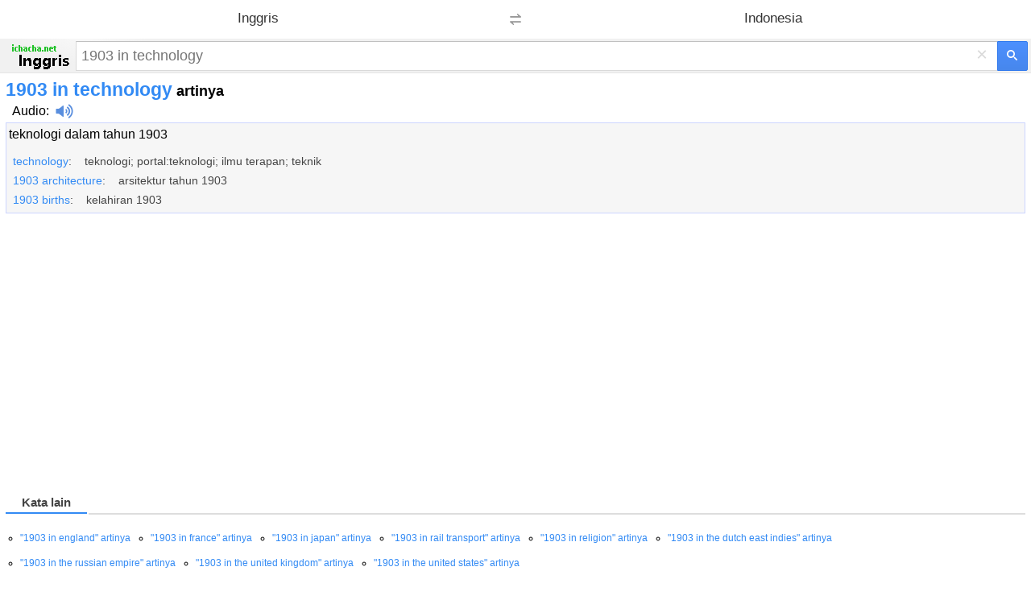

--- FILE ---
content_type: text/html; charset=utf-8
request_url: https://id.ichacha.net/mei/1903%20in%20technology.html
body_size: 6236
content:


<!DOCTYPE html>
<html lang="id">
<head id="Head1"><meta charset="utf-8" /><meta http-equiv="Content-Language" content="id" /><meta name="apple-touch-fullscreen" content="yes" /><meta name="viewport" content="width=device-width, user-scalable=no, initial-scale=1.0, maximum-scale=1.0, minimum-scale=1.0" /><meta name="applicable-device" content="mobile" /><meta name="MobileOptimized" content="360" /><meta name="HandheldFriendly" content="true" /><meta content="yes" name="apple-mobile-web-app-capable" /><meta content="black" name="apple-mobile-web-app-status-bar-style" />    
<style>
html,body,form,input,span,p,button,h1,ul{margin:0;padding:0}
html{height:100%;min-height:350px}
body{width:100%;height:100%;min-height:350px;font-family:Helvetica,STHeiti,Droid Sans Fallback;font-size:100%;-webkit-text-size-adjust:100%;-ms-text-size-adjust:100%}
a,a:visited{text-decoration:none;color:#328af4}a{outline:0;-webkit-tap-highlight-color:rgba(0,0,0,0)}
.msb{position:relative;width:100%}.msfo{padding-right:36px;padding-right:38px}.msfi{background-color:#fff!important;border-color:#c7d6f7;border-style:solid;border-width:2px 1px 2px 2px;border-right:0;margin-top:-1px;padding:0;height:35px;border:1px solid #d9d9d9!important;border-right:none!important;border-top:1px solid silver!important;padding-right:0;-webkit-transition: all .15s}
.cb{display:none;height:30px;position:absolute;right:42px;width:24px;z-index:7;background:0;color:#d9d9d9;font-size:24px;line-height:30px;text-align:center;top:2px;vertical-align:middle;width:30px}
.lsbb{background:#eee;border:1px solid #999;border-top-color:#ccc;border-left-color:#ccc;height:30px;-webkit-border-radius:0;-webkit-border-bottom-right-radius:5px;-webkit-border-top-right-radius:5px;border-color:#c7d6f7;border-style:solid;border-width:2px 2px 2px 1px;height:42px;padding:0;position:absolute;right:0;top:0;width:40px;background-color:#4d90fe;background:-webkit-gradient(linear,left top,left bottom,from(#4d90fe),to(#4787ed))!important;border:1px solid #3079ed;box-sizing:border-box;-webkit-border-bottom-right-radius:2px;-webkit-border-top-right-radius:2px;height:37px;width:38px}
.sbico{background:url(/images/search_btn.png) no-repeat;color:transparent;display:inline-block;height:13px;margin:0 auto;margin-top:1px;width:14px}                                                                                                                                                                                                                                                                                                                                                                                                                                                                                                                                                                                                                    
.lst{float:left;float:none;-webkit-box-sizing:border-box;-moz-box-sizing:content-box;padding:1px 7px;padding:0;padding-right:6px;padding-left:6px;width:100%;height:100%;border:0;-webkit-border-radius:0;border-radius:0;background:#fff;background-color:transparent;color:#000;vertical-align:top;font:17px arial,sans-serif;font-size:18px;line-height:normal;-webkit-tap-highlight-color:rgba(255,0,0,0);-webkit-appearance:none}
.msfi input{-webkit-transition:background-color .2s ease-out}.msfi input[type="search"]::-webkit-search-cancel-button{-webkit-appearance:none}header{background-color:#f1f1f1;background-image:-webkit-gradient(radial,100 36,0,100 -40,120,from(#fafafa),to(#f1f1f1));border-bottom:1px solid #666;border-color:#e5e5e5}#tsf{background:#f1f1f1;height:34px;padding:4px}#mlogo{background-size:78px 34px;color:transparent;height:34px;left:7px;position:absolute;text-align:center;top:2px;width:78px}@media only screen and (-webkit-min-device-pixel-ratio:2){#mlogo{background-image:url(/images/logom.gif)}}.content{padding:0 7px}.content h1{font-size:23px;font-weight:700;color:#328af4;float:none;padding-top:7px}.phonetic{padding-top:0px}.phonetic span{padding-right:30px}.laba{position:relative;top:4px;display:inline-block;width:22px;padding-left:8px;height:18px;background:url(/images/laba.png) no-repeat 8px 0;background-size:22px 18px;-webkit-background-size:22px 18px;-webkit-touch-callout:none}.play{background-image:url(/images/laba_ani.gif)}.base{clear:both;margin-top:5px;margin-bottom:5px;padding-top:5px;padding-left:3px;border: 1px solid #ccd5ff;height:auto;background-color: #F6F6F6;overflow:hidden;color:#454545}.base p{clear:both;padding-top:4px;}.base p .pos{width:35px;font-size:90%;color:#999;display:inline-block;line-height:18px;vertical-align:middle;text-align:right;margin-right:15px;font-weight:700}.base p .def{display:inline-block;line-height:20px;vertical-align:top;font-size:1.1em;padding:5px 2px 5px 2px}.base p .def a{color:#333}.shape{clear:both;padding:18px 0;overflow:hidden}.shape li{white-space:nowrap;margin-bottom:7px;float:left;padding-right:10px;list-style:none}.shape a{padding:0 .25em}h2{font-size:11pt;position:relative;margin:0 0 .7em 0;height:26px;line-height:26px;border-bottom:2px solid #ddd}.tabs ,.cur{font-weight:normal;text-decoration:none;display:inline-block;border-bottom:2px solid #fff;height:26px;_position:relative;_top:2px}.tabs span{cursor:pointer}.tabs .cur{cursor:default}.tabs .cur span{cursor:default;color:#434343;font-weight:bold;height:25px}.tabs span,.cur span{display:inline-block;padding:0 20px;height:26px;border-bottom:2px solid #bfbfbf;margin-right:2px;_position:relative;_top:2px}h2 .cur span{border-bottom:2px solid #328af4;color:#328af4;font-weight:bold}.jkbox ol{padding-left:25px}.jkbox li{font-size:16px;margin-bottom:5px;line-height:25px}input[type="search"]:focus{background-color:transparent}.zy{color:#ff7800!important;font-style:normal}.hot{color:red!important;font-style:normal}
.sugbox ol{padding-left:18px}.sugbox li{font-size:12px;margin-bottom:5px;line-height:26px;float:left;padding-right:25px;}input[type="search"]:focus{background-color:transparent}.zy{color:#ff7800!important;font-style:normal}.hot{color:red!important;font-style:normal}
.compo_list li {
    overflow: hidden;
    text-overflow: ellipsis;
    white-space: nowrap;
}
.tab_icon_open {
	background: url(/images/icobg.png) no-repeat;
	background-position: -290px -116px;
	padding-left: 18px;
	cursor: pointer;
	font-weight:bold;
}
.tab_icon_close {
	background: url(/images/icobg.png) no-repeat;
	background-position: -290px -145px;
	padding-left: 18px;
	cursor: pointer;
	font-weight:bold;
}
.fbarh{background:#f2f2f2;bottom:0;left:0;right:0}
.fbar{border-top:1px solid #e4e4e4;line-height:35px;padding:10px 0;text-align:center}
.fbar p{color:#777;display:inline}
.fbar a{color:#777;text-decoration:none;white-space:nowrap}

.moreTagClass {
    color: #328af4;
    cursor: pointer;
    font-weight: bold;
    font-size: 18px;
}

@charset "utf-8";
	body {
	margin:0
}


.snapup {
    height:100%;
    margin:0;
    padding:0;
    overflow: hidden;
    display:flex;
    align-items:center;
    justify-content:center
}


.snapup .shelf2 {
    margin-left: -30px;
    text-align: left;
    width: 100%;
}

.snapup .shelfcell {
    margin-left: 30px;
    margin-top:6px;
    margin-bottom:6px;
    vertical-align: middle;
    overflow: hidden;
    text-overflow: ellipsis;
}

.snapup .shelfcell .title {
    color: #328af4;
    margin-bottom: 6px;
    margin-left:10px;
    overflow: hidden;
    text-overflow: ellipsis;
    white-space: nowrap;
}

.snapup .arrow {
    width: 20px;
    height: 20px;
    position:relative;
    top:50%;
    margin:0 auto;
}


.section02 .shelfcell .subtitel {
    color: #666;
    font-size: 14px;
    margin-left:10px;
    overflow: hidden;
    text-overflow: ellipsis;
    white-space: nowrap;
}

.h01 {
    background: #f0f0f0;
    height: 1px;
}

.labawb {
    position: relative;
    top: 4px;
    display: inline-block;
    width: 16px;
    margin-left: 6px;
    height: 16px;
    background: url(/images/laba.svg) no-repeat 1px 0;
    background-size: 16px 16px;
    -webkit-background-size: 16px 16px;
    -webkit-touch-callout: none
}

.translang {
    height: 48px;
    background: #fff;
    width: 100%;
}

.orilang-btn {
    margin: 0 -24px 0 0;
    position: relative;
    width: 50%;
    text-align: center;
    float: left;
    height: 48px;
    background: #fff;
    font-size: 17px;
    color: #333;
}

.objlang-btn {
    margin: 0 0 0 -24px;
    position: relative;
    width: 50%;
    text-align: center;
    float: left;
    height: 48px;
    background: #fff;
    font-size: 17px;
    color: #333;
}

.checkbox-pretend {
    position: relative;
    top: 13px;
    left: 0;
    display: inline-block;
    z-index: 1;
    margin: 0;
    text-align: center;
    width: 100%;
}

.exchange-btn {
    width: 48px;
    text-align: center;
    height: 48px;
    float: left;
    background-color: #fff;
    position: relative;
    z-index: 6;
}

.exchange-disabled span {
    background-image: url(/images/exchange.png);
    background-position: center center;
    background-repeat: no-repeat;
    width: 24px;
    height: 25px;
    display: inline-block;
    background-size: 14px;
    margin-top: 11px;
}

</style>
<script type="application/ld+json">
{
  "@context": "http://schema.org",
  "@type": "WebSite",
  "name": "Kamus iChaCha",
  "url": "https://id.ichacha.net/m/"
}
</script>

<script data-ad-client="ca-pub-3629292215446789" async src="https://pagead2.googlesyndication.com/pagead/js/adsbygoogle.js"></script>

<script async src="https://securepubads.g.doubleclick.net/tag/js/gpt.js"></script>
<script>
    window.googletag = window.googletag || { cmd: [] };
    googletag.cmd.push(function () {
        googletag.defineSlot('/77594741/video_1x1', [1, 1], 'div-gpt-ad-1565896581203-0').addService(googletag.pubads());
        googletag.defineSlot('/77594741/Hongkong_300x250_TW', [320, 50], 'div-gpt-ad-1602529917926-0').addService(googletag.pubads());
        googletag.defineSlot('/77594741/TW320X50Adherent', [320, 50], 'div-gpt-ad-1635540775892-0').addService(googletag.pubads());
        googletag.defineSlot('/77594741/移动底部方块', [300, 250], 'div-gpt-ad-1634860227279-0').addService(googletag.pubads());
        googletag.pubads().enableSingleRequest();
        googletag.pubads().collapseEmptyDivs();
        googletag.enableServices();
    });
</script>

<title>
	1903 in technology artinya - 1903 in technology adalah - 1903 in technology bahasa Indonesia
</title><meta name="description" content="1903 in technology artinya dan 1903 in technology adalah : teknologi dalam tahun 1903.... klik untuk terjemahan Inggris ke bahasa Indonesia" /><meta name="keywords" content="1903 in technology artinya, 1903 in technology adalah, 1903 in technology Terjemahan bahasa Indonesia" /><link rel="canonical" href="https://id.ichacha.net/inggris-indonesia/1903 in technology.html" /><link rel="alternate" hreflang="zh" /><link rel="alternate" hreflang="en" href="https://eng.ichacha.net/mei/1903 in technology.html" /><link rel="alternate" hreflang="zh-Hant" /><link rel="alternate" hreflang="id" href="https://id.ichacha.net/mei/1903 in technology.html" /></head>
<body>


    <header>
    <section id="langSel" class="translang" style="display:none">
        <div class="translang-btn orilang-btn j-orilang">
            <span class="checkbox-pretend">
                <span id="srcLang" class="selected-text"></span>
            </span>
        </div>
        <div class="exchange-btn j-exchange exchange-disabled" onclick="fnExchange()">
            <span class="exchange-mask"></span>
        </div>
        <div class="translang-btn objlang-btn j-objlang">
            <!-- <select class="selectbox j-toSelect"><option value="zh">中文</option></select> -->
            <span class="checkbox-pretend">
                <span id="tarLang" class="selected-text"></span>
            </span>
        </div>
    </section>

        <div style="background: none" id="tsf">
        <div id="tmsb" class="msb">
            <div class="msfo">
                <a id="mlogo" style="background:url(/images/logoeim.png) no-repeat;" href="/m/" style="display: block"></a>
                
                <div style="position: relative; zoom: 1; margin-left: 90px" id="tsfi" class="msfi">
                    <input id="q" type="text" autocapitalize="off" autocorrect="off" autocomplete="off" size="41" title="Search" maxlength="2048" name="q"  class="lst lst-tbb" placeholder="1903 in technology">
                    <input id="search_type_input" type="hidden" name="l" value="en" />
                </div>
                <div id="cbtn" class="cb" style="display: block">
                    ×</div>
            </div>
            <button value="" type="submit"  id="tsbb" class="lsbb gbil" onclick="do_search()">
                <span class="sbico"></span></button>
        </div>
        </div>
    </header>
<div class="content">
<h1>1903 in technology<span style="color:#000;font-size:18px"> artinya</span></h1>
<div class="phonetic"><span><span style="margin-left:8px;"><a href="/mfayin/1903 in technology.html" title="1903 in technology Audio" style="color:black">Audio</a>:<i class="laba" onClick="playMp3('sound')" /></i><audio preload="none" id='sound' src="/audio.aspx?q=1903 in technology&l=ei"></audio></span></span></div>
<div id="baseDiv" class="base">
<ul><li><a style="color:black;" href="/mie/teknologi dalam tahun 1903.html" title="teknologi dalam tahun 1903 artinya inggris">teknologi dalam tahun 1903</a></li></ul><ul class="compo_list" style="padding:8px 0 8px 0;"><li style="font-size:14px;padding:8px 0 0 5px;"><a href="/mei/technology.html" title="technology  artinya indonesia"><span class="style5" style="font-size:14px;">technology</span></a>:&nbsp;&nbsp;&nbsp;&nbsp;teknologi; portal:teknologi; ilmu terapan; teknik</li><li style="font-size:14px;padding:8px 0 0 5px;"><a href="/mei/1903 architecture.html" title="1903 architecture  artinya indonesia"><span class="style5" style="font-size:14px;">1903 architecture</span></a>:&nbsp;&nbsp;&nbsp;&nbsp;arsitektur tahun 1903</li><li style="font-size:14px;padding:8px 0 0 5px;"><a href="/mei/1903 births.html" title="1903 births  artinya indonesia"><span class="style5" style="font-size:14px;">1903 births</span></a>:&nbsp;&nbsp;&nbsp;&nbsp;kelahiran 1903</li></ul>
</div>
<section id="gapDiv" style="margin-top:38px;height:280px;">
<script async src="//pagead2.googlesyndication.com/pagead/js/adsbygoogle.js"></script><!-- 移动自适应第一个 --><ins class="adsbygoogle" style="display:block" data-ad-client="ca-pub-3629292215446789" data-ad-slot="5723247408" data-ad-format="auto"></ins><script>(adsbygoogle = window.adsbygoogle || []).push({});</script>
</section>
 
<section style="margin-top:10px;">

</section>
<section class="sugbox"style="padding:18px 0 0 0"><h2><span class="tabs"><div rel="#related" class="cur"><span>Kata lain</span></div></span></h2><ol style="list-style-type:circle"><li><a href="/mei/1903 in england.html" title="1903 in england artinya indonesia">"1903 in england" artinya</a></li><li><a href="/mei/1903 in france.html" title="1903 in france artinya indonesia">"1903 in france" artinya</a></li><li><a href="/mei/1903 in japan.html" title="1903 in japan artinya indonesia">"1903 in japan" artinya</a></li><li><a href="/mei/1903 in rail transport.html" title="1903 in rail transport artinya indonesia">"1903 in rail transport" artinya</a></li><li><a href="/mei/1903 in religion.html" title="1903 in religion artinya indonesia">"1903 in religion" artinya</a></li><li><a href="/mei/1903 in the dutch east indies.html" title="1903 in the dutch east indies artinya indonesia">"1903 in the dutch east indies" artinya</a></li><li><a href="/mei/1903 in the russian empire.html" title="1903 in the russian empire artinya indonesia">"1903 in the russian empire" artinya</a></li><li><a href="/mei/1903 in the united kingdom.html" title="1903 in the united kingdom artinya indonesia">"1903 in the united kingdom" artinya</a></li><li><a href="/mei/1903 in the united states.html" title="1903 in the united states artinya indonesia">"1903 in the united states" artinya</a></li> </ol></section><div style="clear:both"></div>     
</div>






<section>
<a href="/inggris-indonesia/1903 in technology.html"><img src="/images/pc.gif" alt="Versi PC" title="Versi PC" style="width:40px;height:36px;padding:18px 0 0 18px"/></a>
</section>





<div id="jquery_yuyin"></div>

<script type="text/javascript">
    var tardir = "";
    var lang = "";
    var subdir = "";
    var reg = new RegExp("(^|\\?|&)l=([^&]*?)(\\s|&|$|#)", "i");
    var regdir = new RegExp("ichacha.net/(\\w+?)/", "i");
    if (reg.test(location.href)) lang = unescape(RegExp.$2.replace(/\+/g, " "));
    if (regdir.test(location.href)) subdir = unescape(RegExp.$1);
    if (lang == "ie") tardir = "/mie/";
    if (lang == "ei") tardir = "/mei/";
    if (lang == "zj") tardir = "/mzj/";
    if (lang == "zh") tardir = "/mzh/";
    if (lang == "" && subdir != "") {
        tardir = "/" + subdir + "/";
    }
    if (lang == "ei" || subdir == "mei") {
        document.getElementById('srcLang').innerHTML = "Inggris";
        document.getElementById('tarLang').innerHTML = "Indonesia";
        document.getElementById('langSel').style.display = "block";
    }
    else if(lang == "ie" || subdir == "mie") {
        document.getElementById('tarLang').innerHTML = "Inggris";
        document.getElementById('srcLang').innerHTML = "Indonesia";
        document.getElementById('langSel').style.display = "block";
    }

    function fnExchange(){
        var srcLang = document.getElementById('srcLang').innerHTML;
        var tarLang = document.getElementById('tarLang').innerHTML;
        var temp = srcLang;
        srcLang = tarLang;
        tarLang = temp;
        //alert(srcLang + ":" + tarLang);
        document.getElementById('srcLang').innerHTML = srcLang;
        document.getElementById('tarLang').innerHTML = tarLang;
        if(srcLang == "Inggris") tardir = "/mei/";
        else tardir = "/mie/";
    }

function toggleMore() {
    document.getElementById('moreToggle').style.display = "none";
    document.getElementById('moreContent').style.display = 'inline';
    if (document.getElementById('moreContentList')) {
        document.getElementById('moreContentList').style.display = 'inline';
    }
}

function do_search() {
    var kw = document.getElementById("q").value;
    if (kw == "") return;
    var src = tardir + kw + ".html";
    window.location = src;
};

document.onkeydown = function (event) {
    event = event ? event : (window.event ? window.event : null);
    var botton = document.getElementById('tsbb');
    if (event.keyCode == 13 && null != botton) {
        botton.click();
    }
};

function playMp3(id) {
    var sound = document.getElementById(id);
    sound.play();
};
</script>

<script type="text/javascript">
    window._taboola = window._taboola || [];
    _taboola.push({ photo: 'auto' });
    !function (e, f, u, i) {
        if (!document.getElementById(i)) {
            e.async = 1;
            e.src = u;
            e.id = i;
            f.parentNode.insertBefore(e, f);
        }
    }(document.createElement('script'),
        document.getElementsByTagName('script')[0],
        '//cdn.taboola.com/libtrc/ichachanet/loader.js',
        'tb_loader_script');
    if (window.performance && typeof window.performance.mark == 'function') { window.performance.mark('tbl_ic'); }
</script>

<div id="taboola-below-gallery-thumbnails"></div>
<script type="text/javascript">
  window._taboola = window._taboola || [];
  _taboola.push({
    mode: 'thumbnails-a',
    container: 'taboola-below-gallery-thumbnails',
    placement: 'Below Gallery Thumbnails',
    target_type: 'mix'
  });
</script>

<script type="text/javascript">
    window._taboola = window._taboola || [];
    _taboola.push({ flush: true });
</script>

<!-- /77594741/video_1x1 -->
<div id='div-gpt-ad-1565896581203-0' style='width: 1px; height: 1px;'>
  <script>
      googletag.cmd.push(function () { googletag.display('div-gpt-ad-1565896581203-0'); });
  </script>
</div>


    <div class="fbarh" style="text-align:center;line-height: 33px;">
        <div class="fbar">
            <p>
                Hak Kekayaan Intelektual © 2023 WordTech perseroan terbatas</p>
        </div>
    </div>

<!-- Default Statcounter code for Indonesian
https://id.ichacha.net -->
<script type="text/javascript">
var sc_project=12574027; 
var sc_invisible=1; 
var sc_security="dd8ea64b"; 
</script>
<script type="text/javascript"
src="https://www.statcounter.com/counter/counter.js"
async></script>
<!-- End of Statcounter Code -->

<script>
    (function (i, s, o, g, r, a, m) {
        i['GoogleAnalyticsObject'] = r; i[r] = i[r] || function () {
            (i[r].q = i[r].q || []).push(arguments)
        }, i[r].l = 1 * new Date(); a = s.createElement(o),
        m = s.getElementsByTagName(o)[0]; a.async = 1; a.src = g; m.parentNode.insertBefore(a, m)
    })(window, document, 'script', 'https://www.google-analytics.com/analytics.js', 'ga');

    ga('create', 'UA-5203544-2', 'auto');
    ga('send', 'pageview');

</script>
<script defer src="https://static.cloudflareinsights.com/beacon.min.js/vcd15cbe7772f49c399c6a5babf22c1241717689176015" integrity="sha512-ZpsOmlRQV6y907TI0dKBHq9Md29nnaEIPlkf84rnaERnq6zvWvPUqr2ft8M1aS28oN72PdrCzSjY4U6VaAw1EQ==" data-cf-beacon='{"version":"2024.11.0","token":"fbce895b1c174a82b86751875c07591d","r":1,"server_timing":{"name":{"cfCacheStatus":true,"cfEdge":true,"cfExtPri":true,"cfL4":true,"cfOrigin":true,"cfSpeedBrain":true},"location_startswith":null}}' crossorigin="anonymous"></script>
</body>
</html>


--- FILE ---
content_type: text/html; charset=utf-8
request_url: https://www.google.com/recaptcha/api2/aframe
body_size: 267
content:
<!DOCTYPE HTML><html><head><meta http-equiv="content-type" content="text/html; charset=UTF-8"></head><body><script nonce="8J3mvqEjdKi_23IW5m3UaQ">/** Anti-fraud and anti-abuse applications only. See google.com/recaptcha */ try{var clients={'sodar':'https://pagead2.googlesyndication.com/pagead/sodar?'};window.addEventListener("message",function(a){try{if(a.source===window.parent){var b=JSON.parse(a.data);var c=clients[b['id']];if(c){var d=document.createElement('img');d.src=c+b['params']+'&rc='+(localStorage.getItem("rc::a")?sessionStorage.getItem("rc::b"):"");window.document.body.appendChild(d);sessionStorage.setItem("rc::e",parseInt(sessionStorage.getItem("rc::e")||0)+1);localStorage.setItem("rc::h",'1765412381359');}}}catch(b){}});window.parent.postMessage("_grecaptcha_ready", "*");}catch(b){}</script></body></html>